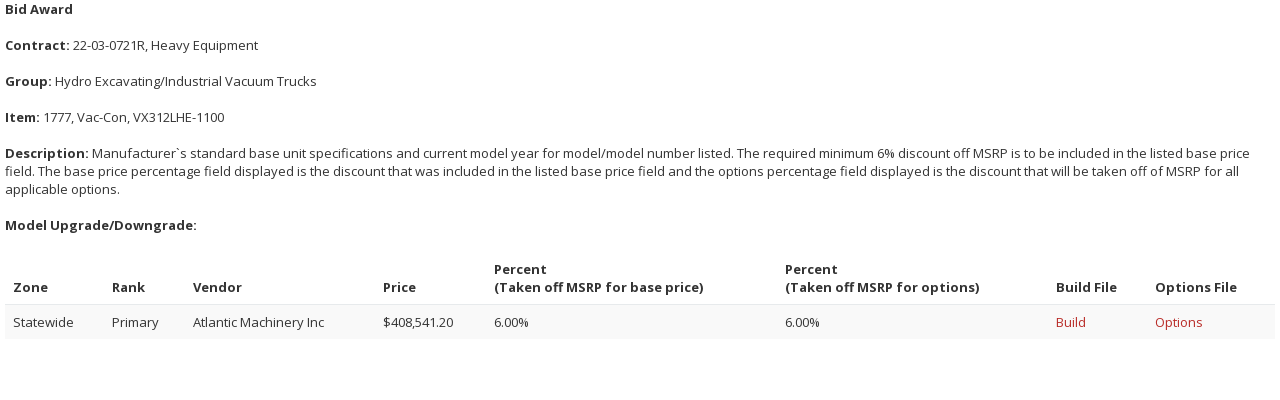

--- FILE ---
content_type: text/html; charset=utf-8
request_url: https://www.myvendorlink.com/external/award?s=127213&i=1777
body_size: 6184
content:


<!DOCTYPE html>

<html xmlns="http://www.w3.org/1999/xhtml">
<head id="Head1"><meta name="robots" content="noindex,nofollow" /><meta charset="utf-8" /><meta name="viewport" content="width=device-width, initial-scale=1.0" /><title>
	Award Report | VendorLink
</title><link href="../Images/favicon.png" rel="shortcut icon" type="image/x-icon" /><link href="../Content/jquery-ui.css" rel="stylesheet" /><link href="../Content/bootstrap.css" rel="stylesheet" /><link href="../Content/font-awesome/css/font-awesome.min.css" rel="stylesheet" /><link href="../Content/plugins/datepicker/datepicker3.css" rel="stylesheet" /><link href="../Content/plugins/daterangepicker/daterangepicker-bs3.css" rel="stylesheet" /><link href="../Content/plugins/steps/jquery.steps.css" rel="stylesheet" /><link href="../Content/plugins/fullcalendar/fullcalendar.css" rel="stylesheet" /><link href="../Content/plugins/tabs-x/bootstrap-tabs-x.css" rel="stylesheet" /><link href="../Content/animate.css" rel="stylesheet" /><link href="../Content/style.css" rel="stylesheet" /><link href="../Content/custom.css" rel="stylesheet" />

    <script src="../../Scripts/jquery-3.5.1.js" type="text/javascript"></script>
    <script src="../../Scripts/bootstrap.js" type="text/javascript"></script>
    <script src="../../Scripts/jquery-ui.js" type="text/javascript"></script>
    <script src="../../Scripts/modernizr-2.8.3.js" type="text/javascript"></script>
    <script src="../../Scripts/jquery.knob.js" type="text/javascript"></script>
    <script src="../../Scripts/jquery.metisMenu.js" type="text/javascript"></script>
    <script src="../../Scripts/jquery.slimscroll.min.js" type="text/javascript"></script>
    <script src="../../Scripts/jquery.inputmask.bundle.min.js" type="text/javascript"></script>
    <script src="../../Scripts/pace.min.js" type="text/javascript"></script>
    <script src="../../Scripts/bootstrap-datepicker.js" type="text/javascript"></script>
    <script src="../../Scripts/bootstrap-tabs-x.js" type="text/javascript"></script>
    <script src="../../Scripts/pwstrength-bootstrap.min.js" type="text/javascript"></script>
    <script src="../../Scripts/zxcvbn.js" type="text/javascript"></script>
    <script src="../../Scripts/jquery.steps.min.js" type="text/javascript"></script>
    <script src="../../Scripts/jquery.sticky-kit.js" type="text/javascript"></script>
    <script src="../../Scripts/jquery.printElement.min.js" type="text/javascript"></script>
    <script src="../../Scripts/moment.min.js" type="text/javascript"></script>
    <script src="../../Scripts/fullcalendar.min.js" type="text/javascript"></script>
    <script src="../../Scripts/bs.pagination.js" type="text/javascript"></script>
    <script src="../../Scripts/inspinia.js" type="text/javascript"></script>
    <script src="../../Scripts/main.js" type="text/javascript"></script>

</head>
<body style="background-color: white;">
    <form method="post" action="./award?s=127213&amp;i=1777" id="form1">
<div class="aspNetHidden">
<input type="hidden" name="__EVENTTARGET" id="__EVENTTARGET" value="" />
<input type="hidden" name="__EVENTARGUMENT" id="__EVENTARGUMENT" value="" />
<input type="hidden" name="__VIEWSTATE" id="__VIEWSTATE" value="+rO92KWea6FS2weGdzVt/bL44Baeyzw3d3d4oVDXyr6LLuSeK86vKGWpYxjtNNV3p5gXRtsvzYrp77qS0EoT/6NHLQ3sVUWAjYXwrV5IUSE6UifwGoMCrBUdumOkEgML6PrrLL0+nl7yCOrgNDg8QvOMeVyNENP4g8N0pwQFafnOKAecxGe2fgbpPSyHTUMpwSuuVNVzz1qmcKKz7ExEKeS11aMM0uXXdTtylcapjr0EsuHLGoAY0KxcchiCCzxEkLr/KpDFc2G5q2sz1ySlSuImNm9XBfGagm/Y4/Bs5ET0leUDvZ7YglSQ5xwgzUI+BQ4qMy7ThpeGJI+I1/BDsAtBUIlNrYY+sC1CMTHfzjS/BJ5rD9sa06lZFBxu7tCapFAvGrNcjdafpGfuP6Kln7RyWUdC9s/DHW4yC4i23fPJwUFq6+aEjWnSrFotY7bo4d88wHYAAF3+1juQgAfk6s3FGtfYTS7+9YkPGY7qSYWAUsSMYiTACavTnu1IJ9JrlSTZh7t+aivBhlU5O+ZFCssl+GSwoYSsQhiXnwwHoM6z4uzLepp4P7MI/uCXp/wtxSWQdVrfVLXYdwvJvtodTl/NJbxJzpRyBK5R3Em9/75+Xd2MUP0sM3BlYZSMz9Xm7KVC6G5uzgtxMfTknOZMMSsn7DgfkHa3tAbdEO20iIYIFSBl+lX8FzCaJpDVzIznqRsrbfXV3wqfDvFztdNvfKGK+oHHmmphQjQ7Gk1FqULfGRu/AOi+FTyTXWkz8WDnnCW1GmewjEu6/PhW5OIyBfmGLOYKvcDRfDiKj9bViBB46h95qgf+on0HRbiIQOJDycxIlCnZcae8WNM+grNqVkzMxzFWGjEZ0gg8fRP13J19+XQ9c51tQNqn8Q4ZL8pJ+ZykT/J9UouprC2CTWHEAKspB2Se3D1hYn+mmmsLQ2GGD+T6DWNMGTYWn1r4waMnoC/qW/L7eWZF8PbRAFuevH9QmdyKbN8HgwgbDKNsYCJ7jaNn803A5HugZN1hflyOtsr/uqOLl/euD0147Bhwee84SeMkKCMipn1vje0VGYyqxVDordi1na9OGGrfRC9nD43VbBWczPu2hERhIwyRd4XehTe/BAHVEkn1Fu2XB2poSYrh63W94eYytsRIiWo7su9dxArQCzzPvcgp/h0daR7hRMEMT8VVqBRONIpF+YdU6LFc9mmJEvSaSgvvuXGs2EZJDq7AgalOGhAMKkPvY0a38Wai+gH/u/tZBDUN5P33i67RkN0pKJpD5ZPjeQdbGjO7+4iak/6VU/l927tKAPR+TcBXEX1wlgeGudeukGH/ZbB7oyizwzmTVfpS/GptNd2gytahlvB1z34OCsH8Ueg/truqBPxo/C5huhokfVNdqyKl7Gk9lYed9j5F5Dvhq+PTLgUoVFtM78DVKdIFQlDvVujVp5pdkKCvrLKapVarZG8Wn8JMqn0a8MqQUC4sRBoR+Td0VPnT3Ypx7uIiQJ51Mx6f+31L9Fb7lpiykdGo88HglEeodIki35gjZmVruQgqzBg4Kov6cZWCFJPkiAOmia53+R4LXGS/OSLbrWxKj0HNcvcjIrs5Xhe9pX6u+ZcnkRSvuiCadjL6Md63hfLD3T6vXNU/jJ6oAc7oBVUUdyICbV6s3/j+CxjjPmStH4dVqwQ+usNmw2gACEc9AScxiA8jyctTE/POr1ZYVVearBhUS5rqrWI0rqwh6azgtqnij9Bpjegg5hjK/KDotalXumf+NecL82rd90GZbld24gouYBKnRI1veO+/vQO507IEKo6Dtfn/QmM40JaiN5YeDYmHQ2bGXzbmjOqXfrRoSiQq9gZRbRC9TEgGaetpKZ8WynIt72Tgmomuh7U0oi5d3fxc6DaCRMkPyzpoFVO5cithuqfCjGd0l9dYPmulmJsgSG3UFhsme1QQmvFtuHlxFith1YPhzHK8oF/Bdh0SDUSaRgeU61h7Nnsgg3uCNxpG1ZGgVVY3e6E7uQd288zu9kb1PUxNy7viQJppHns1eE7e4TZ47YBgpTDWtabaEuAftKwdqYztLz+bEOjsKlOiIMNMZNsTMSP6efwXwUaSxjqam7C1TxohpuBvGVUkb4GBB39U3pENEhoLtzoXqeE6en3/jsbN71i/wrziV7qc8PUHJ7yhhraAPqZngeGm2dlp31gIUsn9QXHWxp2hoc36kW9BGDrD3geJKMWn5isZfjm+8c/MrlSwqy7YynOOFT6RD9USZDqELYOGQI06rIiKv1SdSfpRaLgIllmxBg8Rh3LvnXd9YYhg6ykfsho+jDCBw1Rfzzc4dJCaSjytS1pbs0zQl6neP5CfCJxgTVFW4i0oRELm6DZ/Z60ahBDS0Bk84xisgZCwCtBVW1RDbO50enc0vhI9hat8sJvw1+QHggaIw2Kf6ywUlVcPI3D+BBXZU5r2aIhEfp9Vrazf/FW4Xmlp8zpMrPmurrbYukaDrQZ+xO7YPSA/ycqObyvMQhVT7+85OT874cEmCPLbV+q0gogb+3f+qATE8gQS75rMXCyBDzNaSmhXmp/ibb5o0ZCFlwLqdw2nGeEz8xArSrBVuPDLhnMxw1RdWTWjpAGhpcttUqklQV8i5L56hhYfEnndc0TcbeDoeWLvmFRW0MLM1oCMFhHb1qT7QOw9Ozmyc8fhcYsBRshaaHR6OadnfFG/5cIz2fhUufQiOVmmk/pwy448ODpqN9rvKwtlZ+1l4UFgeBwuF1pwMpwtdidCw1fTOP1BnclVp7aG3IeXITAcw4rHMiFOvwatONoT7SFMbi+gLqZTX5/AnrhMGxXqkyAXm7+04Dp1KwS4Fz6jErO6Vgm0WljxFCWXiJyOS1xYXrJXCagE63cRWQICKts87c3Hi74E6K9Lkhrju14l9nRG9NuPQO1s5/jQJwDO3/ThSWj3Ce8osZI39qBh8Ch0t7fzviqmmqcXBYopTGFfDtqlYBptiDI+BHVlNNUOrtePnldvxvD+pGZjQTGsCDDeHatDUhAbXXQA3ZbUYpK12JM4m1L4atoOjw14luYWIFF3VNJHGKiDRFnIzA0X0h6RQIZUpdeFSNsxigw4sh9hAE31XD3Sq/rxCfPOdFSBhOBBYYD4hcG6MPDecsMKIScxx/3RuDXrRuMwYzZ4xE+OnzGx1p5x8jq+dfA67pjDeHDTC/JtMPMN7xVXqoG713nu8u/+h26yba8CQKuueUtlKGCGkl7VT6sJav1Ne+uNfFQ0QiN8qxrtzIm05JlgIaev2nEWINXsRK3e1s/LoIqUmMc0WUIS42/oTsMue36Idtq7ivoW0x+QPxsLElwt1qFhDSCzpjG+eM1952/JOi8QNSeLrQgUN9zIzNOGtoCLyTNwxVaGJCd8TRwQBibhZPGc5HHmejBlY/kshcLFcomY9rg4FwyOIcEnZSrnrAlU3lhB1rLan6JVSCR2xs0VK3DczmOTA31aGr9/[base64]/hTlZ02Wb6yjUEKb3/MdRPWw/CGmbW5wBqQGMaE/3bs6i8YP1eimmNyPA2KaV6/DWVsjF364rvvNTNXxndE2I/dP0P3YjpvSdR6VIDqwCsimIaMBK/CARn0HfU9HEHEa8y9nf63GEI+t+1U/T7sv7azEx5AlSm8g=" />
</div>

<script type="text/javascript">
//<![CDATA[
var theForm = document.forms['form1'];
if (!theForm) {
    theForm = document.form1;
}
function __doPostBack(eventTarget, eventArgument) {
    if (!theForm.onsubmit || (theForm.onsubmit() != false)) {
        theForm.__EVENTTARGET.value = eventTarget;
        theForm.__EVENTARGUMENT.value = eventArgument;
        theForm.submit();
    }
}
//]]>
</script>


<script src="/WebResource.axd?d=pynGkmcFUV13He1Qd6_TZFfrQrpxiYr65glD5uqprdshPZT7c3bxQO4cJv-EA3sJjiDhDg2&amp;t=638901627720898773" type="text/javascript"></script>


<script src="../Scripts/WebForms/MsAjax/MicrosoftAjax.js" type="text/javascript"></script>
<script src="../Scripts/WebForms/MsAjax/MicrosoftAjaxWebForms.js" type="text/javascript"></script>
<div class="aspNetHidden">

	<input type="hidden" name="__VIEWSTATEGENERATOR" id="__VIEWSTATEGENERATOR" value="5E1723B1" />
	<input type="hidden" name="__SCROLLPOSITIONX" id="__SCROLLPOSITIONX" value="0" />
	<input type="hidden" name="__SCROLLPOSITIONY" id="__SCROLLPOSITIONY" value="0" />
</div>
        <script type="text/javascript">
//<![CDATA[
Sys.WebForms.PageRequestManager._initialize('ctl16', 'form1', [], [], [], 90, '');
//]]>
</script>

        <div style="margin-left: 5px; margin-right: 5px">
            <span id="lblContractDates" class="hidden"></span>
            
                    
                
                    
                
                    
                
                    
                
                    
                
                    
                
                    
                
                    
                
                    
                
                    
                
                    
                
                    
                
                    
                
                    
                
                    
                
                    
                
                    
                
                    
                
                    
                
                    
                
                    
                
                    
                
                    
                
                    
                
                    
                
                    
                
                    
                
                    
                
                    
                
                    
                
                    
                
                    
                
                    
                
                    
                
                    
                
                    
                
                    
                
                    
                
                    
                           <div class="pagebreak">
                                <span class="bold">Bid Award</span>
                                <br />
                                <br />
                                <span id="rptGroups_ctl38_rptItem_ctl00_lblContractDates"></span>
                                <span id="rptGroups_ctl38_rptItem_ctl00_lblSolicitationNumberTitle"><strong>Contract:</strong> 22-03-0721R, Heavy Equipment</span>
                                <br />
                                <br />
                                <span class="bold">Group:</span>
                                <span id="rptGroups_ctl38_rptItem_ctl00_lblGroup">Hydro Excavating/Industrial Vacuum Trucks</span>
                                <br />
                                <br />
                                <span class="bold">Item:</span>
                                <span id="rptGroups_ctl38_rptItem_ctl00_lblItemMakeModelNumber">1777, Vac-Con, VX312LHE-1100</span>
                                <span id="rptGroups_ctl38_rptItem_ctl00_lblItemNumber" class="hidden">1777</span>
                                <br />
                                <br />
                                <div id="rptGroups_ctl38_rptItem_ctl00_divDescription">
                                    <span class="bold">Description:</span>
                                    <span id="rptGroups_ctl38_rptItem_ctl00_lblItemDescription">Manufacturer`s standard base unit specifications and current model year for model/model number listed. The required minimum 6% discount off MSRP is to be included in the listed base price field. The base price percentage field displayed is the discount that was included in the listed base price field and the options percentage field displayed is the discount that will be taken off of MSRP for all applicable options.</span>
                                    <br />
                                    <br />
                                    <span class="bold">Model Upgrade/Downgrade:</span>
                                    <span id="rptGroups_ctl38_rptItem_ctl00_lblItemModelGrade"></span>
                                    <br />
                                    <br />
                                </div>
                                
                                        <table class="table table-hover table-striped">
                                            <thead class="bold">
                                                <td style="vertical-align:bottom;">Zone</td>
                                                <td id="rptGroups_ctl38_rptItem_ctl00_rptZone_ctl00_tdRank" style="vertical-align:bottom;">Rank</td>

                                                <td style="vertical-align:bottom;">Vendor</td>
                                                <td id="rptGroups_ctl38_rptItem_ctl00_rptZone_ctl00_tdPrice" style="vertical-align:bottom;">Price</td>

                                                <td id="rptGroups_ctl38_rptItem_ctl00_rptZone_ctl00_tdPercent" style="vertical-align:bottom;"><span id="rptGroups_ctl38_rptItem_ctl00_rptZone_ctl00_lblPercent">Percent<br />(Taken off MSRP for base price)</span></td>

                                                <td id="rptGroups_ctl38_rptItem_ctl00_rptZone_ctl00_tdOptionPercent" style="vertical-align:bottom;">Percent<br />(Taken off MSRP for options)</td>

                                                
                                                
                                                
                                                
                                                <td id="rptGroups_ctl38_rptItem_ctl00_rptZone_ctl00_tdBuildFile" style="vertical-align:bottom;">Build File</td>

                                                <td id="rptGroups_ctl38_rptItem_ctl00_rptZone_ctl00_tdOptionsFile" style="vertical-align:bottom;">Options File</td>

                                            </thead>
                                    
                                        <tr>
                                            <td>
                                                <span id="rptGroups_ctl38_rptItem_ctl00_rptZone_ctl01_lblRFQuoteZoneName">Statewide</span>
                                                
                                            </td>
                                            <td id="rptGroups_ctl38_rptItem_ctl00_rptZone_ctl01_tdRank">
                                                <span id="rptGroups_ctl38_rptItem_ctl00_rptZone_ctl01_lblPrimary">Primary</span>
                                                
                                            </td>

                                            <td>
                                                <span id="rptGroups_ctl38_rptItem_ctl00_rptZone_ctl01_lblPrimaryCompany">Atlantic Machinery Inc</span>
                                                <span id="rptGroups_ctl38_rptItem_ctl00_rptZone_ctl01_lblSecondaryCompany"></span>
                                            </td>
                                            <td id="rptGroups_ctl38_rptItem_ctl00_rptZone_ctl01_tdPrice">
                                                <span id="rptGroups_ctl38_rptItem_ctl00_rptZone_ctl01_lblPrimaryPrice">$408,541.20</span>
                                                <span id="rptGroups_ctl38_rptItem_ctl00_rptZone_ctl01_lblSecondaryPrice"></span>
                                            </td>

                                            <td id="rptGroups_ctl38_rptItem_ctl00_rptZone_ctl01_tdPercent">
                                                <span id="rptGroups_ctl38_rptItem_ctl00_rptZone_ctl01_lblPrimaryPercent">6.00%</span>
                                                <span id="rptGroups_ctl38_rptItem_ctl00_rptZone_ctl01_lblSecondaryPercent"></span>
                                            </td>

                                            <td id="rptGroups_ctl38_rptItem_ctl00_rptZone_ctl01_tdOptionPercent">
                                                <span id="rptGroups_ctl38_rptItem_ctl00_rptZone_ctl01_lblPrimaryOptionPercent">6.00%</span>
                                                <span id="rptGroups_ctl38_rptItem_ctl00_rptZone_ctl01_lblSecondaryOptionPercent"></span>
                                            </td>

                                            
                                            
                                            
                                            
                                            <td id="rptGroups_ctl38_rptItem_ctl00_rptZone_ctl01_tdBuildFile">
                                                <span id="rptGroups_ctl38_rptItem_ctl00_rptZone_ctl01_lblPrimaryBuildFile"><a href='https://www.myvendorlink.com/external/vfile?d=vrf&s=127213&v=72714&sv=0&i=1777&ft=b' target='_blank'>Build</a></span>
                                                <span id="rptGroups_ctl38_rptItem_ctl00_rptZone_ctl01_lblSecondaryBuildFile"></span>
                                            </td>

                                            <td id="rptGroups_ctl38_rptItem_ctl00_rptZone_ctl01_tdOptionsFile">
                                                <span id="rptGroups_ctl38_rptItem_ctl00_rptZone_ctl01_lblPrimaryOptionsFile"><a href='https://www.myvendorlink.com/external/vfile?d=vrf&s=127213&v=72714&sv=0&i=1777&ft=o' target='_blank'>Options</a></span>
                                                <span id="rptGroups_ctl38_rptItem_ctl00_rptZone_ctl01_lblSecondaryOptionsFile"></span>
                                            </td>

                                        </tr>
                                    
                                        </table>
                                        <br />
                                    
                            </div>
                        
                
                    
                
                    
                
                    
                
                    
                
                    
                
                    
                
                    
                
                    
                
                    
                
                    
                
                    
                
                    
                
                    
                
                    
                
                    
                
                    
                
                    
                
                    
                
                    
                
                    
                
                    
                
                    
                
                    
                
                    
                
                    
                
                    
                
                    
                
                    
                
                    
                
                    
                
                    
                
                    
                
                    
                
                    
                
                    
                
                    
                
                    
                
                    
                
                    
                
                    
                
                    
                
                    
                
                    
                
                    
                
                    
                
                    
                
                    
                
                    
                
                    
                
                    
                
                    
                
                    
                
                    
                
                    
                
                    
                
                    
                
        </div>
        
    

<script type="text/javascript">
//<![CDATA[

theForm.oldSubmit = theForm.submit;
theForm.submit = WebForm_SaveScrollPositionSubmit;

theForm.oldOnSubmit = theForm.onsubmit;
theForm.onsubmit = WebForm_SaveScrollPositionOnSubmit;
//]]>
</script>
</form>
</body>
</html>


--- FILE ---
content_type: text/css
request_url: https://www.myvendorlink.com/Content/plugins/tabs-x/bootstrap-tabs-x.css
body_size: 1008
content:
/*!
 * @copyright &copy; Kartik Visweswaran, Krajee.com, 2014 - 2015
 * @version 1.3.2
 *
 * Bootstrap Tabs Extended - Extended Bootstrap Tabs with ability to tab-align tabs in 
 * multiple ways, add borders, rotated titles, and more.
 *
 * For more JQuery/Bootstrap plugins and demos visit http://plugins.krajee.com
 * For more Yii related demos visit http://demos.krajee.com
 */
.tab-align-center .nav-tabs > li, .tab-align-center .nav-pills > li,
.tab-align-right .nav-tabs > li, .tab-align-right .nav-pills > li {
    float: none;
    display: inline-block;
    *display: inline; /* ie7 fix */
    zoom: 1; /* hasLayout ie7 trigger */
}

.tabs-left .nav-tabs, .tabs-right .nav-tabs, .tabs-left .tab-content, .tabs-right .tab-content {
    height: 100%;
}

.tab-align-center .nav-tabs, .tab-align-center .nav-pills {
    text-align: center;
}

.tab-align-right .nav-tabs, .tab-align-right .nav-pills {
    text-align: right;
}

.tab-align-right .nav-tabs li:last-child {
    margin-right: -2px;
}

.tab-height-xs .tab-content {
    height: 135px !important;
    overflow: auto;
}

.tab-height-sm .tab-content {
    height: 195px !important;
    overflow: auto;
}

.tab-height-md .tab-content {
    height: 280px !important;
    overflow: auto;
}

.tab-height-lg .tab-content {
    height: 400px !important;
    overflow: auto;
}

.tab-content > .tab-pane,
.pill-content > .pill-pane {
    display: none;
}

.tab-content > .active,
.pill-content > .active {
    display: block;
}

.tabs-above > .nav-tabs > li > a:hover {
    border-color: #ddd #ddd #eee #ddd!important;
}

.tabs-above > .nav-tabs > .active > a,
.tabs-above > .nav-tabs > li.active > a:hover,
.tabs-above > .nav-tabs > li.active > a:focus {
    border-color: #ddd #ddd transparent #ddd!important;
}

.tabs-below > .nav-tabs,
.tabs-right > .nav-tabs,
.tabs-left > .nav-tabs {
    border-bottom: 0;
}

.tabs-below > .nav-tabs {
    border-top: 1px solid #ddd;
}

.tabs-below > .nav-tabs > li {
    margin-top: -1px;
    margin-bottom: 0;
}

.tabs-below > .nav-tabs > li > a {
    -webkit-border-radius: 0 0 4px 4px;
    -moz-border-radius: 0 0 4px 4px;
    border-radius: 0 0 4px 4px;
}

.tabs-below > .nav-tabs > li > a:hover {
    border-color: #eee #ddd #ddd #ddd!important;
}

.tabs-below > .nav-tabs > .active > a,
.tabs-below > .nav-tabs > li.active > a:hover,
.tabs-below > .nav-tabs > li.active > a:focus {
    border-color: transparent #ddd #ddd #ddd!important;
}

.tabs-left > .nav-tabs > li,
.tabs-right > .nav-tabs > li {
    float: none;
}

.tabs-left > .nav-tabs > li > a,
.tabs-right > .nav-tabs > li > a {
    margin-right: 0;
    margin-bottom: 3px;
}

.tabs-left > .nav-tabs {
    float: left;
    margin-right: 19px;
    border-right: 1px solid #ddd;
}

.tabs-left > .nav-tabs > li > a {
    margin-right: -1px;
    -webkit-border-radius: 4px 0 0 4px;
    -moz-border-radius: 4px 0 0 4px;
    border-radius: 4px 0 0 4px;
}

.tabs-left > .nav-tabs > li > a:hover {
    border-color: #ddd #eee #ddd #ddd!important;
}

.tabs-left > .nav-tabs > .active > a,
.tabs-left > .nav-tabs > li.active > a:hover,
.tabs-left > .nav-tabs > li.active > a:focus {
    border-color: #ddd transparent #ddd #ddd!important;
}

.tabs-right > .nav-tabs {
    float: right;
    border-left: 1px solid #ddd;
}

.tabs-right > .nav-tabs > li > a {
    margin-left: -1px;
    -webkit-border-radius: 0 4px 4px 0;
    -moz-border-radius: 0 4px 4px 0;
    border-radius: 0 4px 4px 0;
}

.tabs-right > .nav-tabs > li > a:hover {
    border-color: #ddd #ddd #ddd #eee!important;
}

.tabs-right > .nav-tabs > .active > a,
.tabs-right > .nav-tabs > li.active > a:hover,
.tabs-right > .nav-tabs > li.active > a:focus {
    border-color: #ddd #ddd #ddd transparent!important;
}

.tab-content {
    padding: 10px;
}

.tabs-above.tab-bordered .tab-content {
    border: 1px solid #ddd;
    border-top: none;
    border-radius: 0 0 4px 4px;
}

.tabs-below.tab-bordered .tab-content {
    border: 1px solid #ddd;
    border-bottom: none;
    border-radius: 4px 4px 0 0;
}

.tabs-left .nav-tabs, .tabs-right .nav-tabs, .tabs-left .tab-content, .tabs-right .tab-content {
    height: 100%;
}

.tabs-left .tab-content {
    border: none;
    border-left: 1px solid #ddd;
}

.tabs-right .tab-content {
    border: none;
    border-right: 1px solid #ddd;
}

.tabs-left.tab-bordered .tab-content {
    border: 1px solid #ddd;
    border-radius: 0 4px 4px 0;
}

.tabs-left.tab-bordered .tab-content .tab-pane, .tabs-right.tab-bordered .tab-content .tab-pane {
    margin-left: 0;
}

.tabs-left .nav-tabs, .tabs-right .nav-tabs {
    margin-left: 0;
    margin-right: 0;
}

.tabs-right.tab-bordered .tab-content {
    border: 1px solid #ddd;
    border-radius: 4px 0 0 4px;
}

.kv-tab-loading {
    background-image: url('../img/loading.gif');
    background-position: right 2px center;
    background-repeat: no-repeat;
    z-index: 15000;
    cursor: wait;
    opacity: 0.6;
}

/**
 * sideways tabs
 */
.tab-sideways .nav-tabs {
    margin-top: 51px;
    border: none;
    position: relative;
}

.tab-sideways.tabs-left .nav-tabs > li.active,
.tab-sideways.tabs-right .nav-tabs > li.active {
    border-top: 1px solid #fff;
}

.tab-sideways .nav-tabs > li > a {
    border-bottom: 1px solid #ddd;
    border-right-color: transparent;
    text-align: center;
    border-radius: 4px 4px 0px 0px;
}

.tab-sideways .nav-tabs .dropdown-menu {
    margin-top: 20px;
}

.tabs-right.tab-sideways .nav-tabs > li.active > a,
.tabs-right.tab-sideways .nav-tabs > li.active > a:hover,
.tabs-right.tab-sideways .nav-tabs > li.active > a:focus {
    border-radius: 4px 4px 0px 0px;
    border-color: #ddd;
    border-bottom: none !important;
}

.tabs-left.tab-sideways .nav-tabs > li.active > a,
.tabs-left.tab-sideways .nav-tabs > li.active > a:hover,
.tabs-left.tab-sideways .nav-tabs > li.active > a:focus {
    border-radius: 4px 4px 0px 0px;
    border-color: #ddd;
    border-bottom: none !important;
}

.tabs-right.tab-sideways .nav-tabs > li {
    -webkit-transform: rotate(90deg);
    -moz-transform: rotate(90deg);
    -ms-transform: rotate(90deg);
    -o-transform: rotate(90deg);
    transform: rotate(90deg);
}

.tabs-left.tab-sideways .nav-tabs > li {
    -webkit-transform: rotate(-90deg);
    -moz-transform: rotate(-90deg);
    -ms-transform: rotate(-90deg);
    -o-transform: rotate(-90deg);
    transform: rotate(-90deg);
}

.tab-sideways .nav-tabs > li > a {
    white-space: nowrap;
    text-overflow: ellipsis;
    overflow: hidden;
}

.tab-sideways > .nav-tabs > li > a:hover {
    border-color: #ddd #ddd #eee #ddd!important;
}
.tab-sideways > .nav-tabs > .active > a,
.tab-sideways > .nav-tabs > li.active > a:hover,
.tab-sideways > .nav-tabs > li.active > a:focus {
    border-color: #ddd #ddd #fff #ddd!important;
}

/**
 * krajee tabs style
 * for left & right positioned tabs
 */
.tabs-krajee.tabs-left .nav-tabs, .tabs-krajee.tabs-right .nav-tabs {
    width: 129px;
}

.tabs-krajee.tabs-left .tab-content {
    margin-left: 128px;
}

.tabs-krajee.tabs-right .tab-content {
    margin-right: 128px;
}

.tabs-krajee.tab-sideways .nav-tabs > li {
    height: 100px;
    width: 200px;
    margin-bottom: 100px;
}

.tabs-krajee.tabs-left.tab-sideways .nav-tabs {
    left: -50px;
    margin-right: -75px;
}

.tabs-krajee.tabs-right.tab-sideways .nav-tabs {
    right: -59px;
    margin-left: -70px;
}

.tabs-krajee.tabs-left.tab-sideways .tab-content {
    margin-left: 41px;
}

.tabs-krajee.tabs-right.tab-sideways .tab-content {
    margin-right: 41px;
}

--- FILE ---
content_type: application/javascript
request_url: https://www.myvendorlink.com/Scripts/bs.pagination.js
body_size: 205
content:
/*
    script to apply bootstrap pagination in asp.net gridview
    by Issam Ali 
    http://issamsoft.com

    Usage:
    ------
    set gridview property: PagerStyle-CssClass="bs-pagination" 
*/

function pageLoad() {
    $('.bs-pagination td table').each(function (index, obj) {
        convertToPagination(obj)
    });
}

function convertToPagination(obj) {
    var liststring = '<ul class="pagination">';

    $(obj).find("tbody tr").each(function () {
        $(this).children().map(function () {
            liststring = liststring + "<li>" + $(this).html() + "</li>";
        });
    });
    liststring = liststring + "</ul>";
    var list = $(liststring);
    list.find('span').parent().addClass('active');

    $(obj).replaceWith(list);
}


